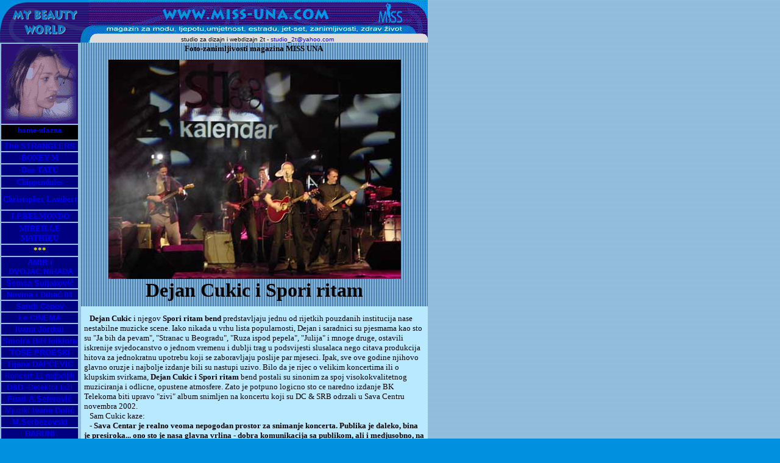

--- FILE ---
content_type: text/html
request_url: https://miss-una.com/dejan_cukic.htm
body_size: 22658
content:
<html>
<head>
<title>My beauty world - Dejan Cukic</title>
<meta http-equiv="Content-Type" content="text/html; charset=windows-1250">
<meta name="GENERATOR" content="Microsoft FrontPage 5.0">
<meta name="ProgId" content="FrontPage.Editor.Document">
<meta name="keywords" content="Tomislav, Turkalj, art, Miss, Una, Universe, World, fashion, moda, 
slikarstvo, BiH, news, foto, design, webdesign">
<meta name="description" content="Oficialna stranica magazina Miss Una, za teme iz oblasti mode,
ljepote, zdravog zivota, umjetnosti, estrade, filma">
<meta name="author" content="Tomislav Turkalj">
<meta name="copyright" content="Copyright T.Turkalj 2000">
<style type="text/css">
<!--A:link {text-decoration:none}
A:visited {text-decoration:none}-->
</style>
<style TYPE="text/css">
    <!--
    A:link {color:"#9999FF";}
    A:visited {color:"#9999FF";}
    A:hover {color:"#FF0000";}
    -->
</style>
</head>
<body align="left" topmargin=0 leftmargin=0 rightmargin=0 bgcolor="#0090E0" background="poz.gif">
<table border="0" width="702" height="70" cellpadding="0" cellspacing="0">
     <tr> 
       <td width="131" height="70" bgcolor="#000080" background="lo1.gif"></td>
       <td width="15" height="70" background="lo2.gif">&nbsp;</td>
       <td width="556" height="70" valign="bottom" rowspan="2" background="lo3.gif">
        <p align="center"><font face="Arial" size="1">studio za dizajn i
        webdizajn 2t - <a href="mailto:studio_2t@yahoo.com">studio_2t@yahoo.com</a>&nbsp;</font></td>
        </tr>
</table>
<div align="left">
  <table border="0" align="left" width="702" height="612" cellpadding="0" cellspacing="0">
    <tr> 
      <td border="1" width="131" height="612" valign="top" rowspan="28"> 
        <table border="0" width="130" height="275">
          <tr> 
            <td valign=top width=130 height=131 bgcolor="#000080" background="teica.gif"> 
            </td>
          </tr>
          <tr> 
            <td valign=top width=130 height=24 bgcolor="#000000"> 
              <p align="center"><b><font face="Verdana" size="2"><a href="index.htm">home-ulazna</a></font></b> 
            </td>
          </tr>
         <TR>
          <TD onmouseover="this.bgColor = '#FFFFFF';" 
          onmouseout="this.bgColor = '#000080';" align=middle bgColor=#000080 
          height=8>
            <P align=center><b>
      <font face="Arial" size="2"><a href="the_stranglers.htm">The </a></font>   
      <font face="Arial" color="#000000" size="2"><a href="the_stranglers.htm">STRANGLERS</a></font></b></P></TD></TR>
        <tr>
          <TD onmouseover="this.bgColor = '#FFFFFF';" 
          onmouseout="this.bgColor = '#000080';" align=middle bgColor=#000080 
          height=7>
            <FONT face=Verdana size=2><A 
            href="boney_m.htm"><B>BONEY M</B></A></FONT> </TD>
        </tr>
        <TR>
          <TD onmouseover="this.bgColor = '#FFFFFF';" 
          onmouseout="this.bgColor = '#000080';" align=middle bgColor=#000080 
          height=18>
            <P align=center><FONT face=Verdana size=2><A 
            href="tatu.htm"><B>Duo TATU</B></A></FONT> 
            </P></TD></TR>
        <TR>
          <TD onmouseover="this.bgColor = '#FFFFFF';" 
          onmouseout="this.bgColor = '#000080';" align=middle bgColor=#000080 
          height=18><FONT face=Verdana size=2><A 
            href="chippendales.htm"><B>Chippendales</B></A></FONT> 
          </TD></TR>
        <TR>
          <TD onmouseover="this.bgColor = '#FFFFFF';" 
          onmouseout="this.bgColor = '#000080';" align=middle bgColor=#000080 
          height=34><FONT face=Verdana size=2><A 
            href="lambert.htm"><B>Christopher 
            Lambert</B></A></FONT> </TD></TR>
        <TR>
          <TD onmouseover="this.bgColor = '#FFFFFF';" 
          onmouseout="this.bgColor = '#000080';" align=middle bgColor=#000080 
          height=18><FONT face=Verdana size=2><A 
            href="jp_belmondo.htm"><B>J.P.BELMONDO</B></A></FONT> 
          </TD></TR>
        <TR>
          <TD onmouseover="this.bgColor = '#FFFFFF';" 
          onmouseout="this.bgColor = '#000080';" align=middle bgColor=#000080 
          height=34><FONT face=Verdana size=2><A 
            href="mireille_mathieu.htm"><B>MIREILLE 
            MATHIEU</B></A></FONT> </TD></TR>
        <TR>
          <TD vAlign=top align=middle width=130 bgColor=#000080 height=9><FONT 
            face=Verdana color=#ffff00 size=2><B>***</B></FONT> </TD></TR>
        <TR>
          <TD onmouseover="this.bgColor = '#FFFFFF';" 
          onmouseout="this.bgColor = '#000080';" align=middle bgColor=#000080 
          height=9><font face="Arial" color="#000000" size="2">
           <a href="bihac_2004.htm"><b>AMIR i <br>
           &nbsp;DVOJAC NIHADA</b></a></font></TD></TR>
        <tr>
          <TD onmouseover="this.bgColor = '#FFFFFF';" 
          onmouseout="this.bgColor = '#000080';" align=middle bgColor=#000080 
          height=6><b><font face="Arial" size="2"><a href="semsa_suljakovic.htm">Šemsa 
           Suljaković</a></font></b></TD>
        </tr>
        <tr>
          <TD onmouseover="this.bgColor = '#FFFFFF';" 
          onmouseout="this.bgColor = '#000080';" align=middle bgColor=#000080 
          height=6><font face="Arial" color="#000000">
          <b>
      <a href="hit_records_marijan_novina.htm"><font size="2">Novina i Bihać 04</font></a></b></font></TD>
        </tr>
        <tr>
          <TD onmouseover="this.bgColor = '#FFFFFF';" 
          onmouseout="this.bgColor = '#000080';" align=middle bgColor=#000080 
          height=7><font face="Arial"><a href="hit_records_sandi_cenov.htm"><b>
      <font size="2">Sandi 
      Cenov</font></b></a></font></TD>
        </tr>
        <tr>
          <TD onmouseover="this.bgColor = '#FFFFFF';" 
          onmouseout="this.bgColor = '#000080';" align=middle bgColor=#000080 
          height=7><b>
           <a href="hit_records_le_cinema.htm">
           <font face="Arial" size="2">Le CINEMA</font></a></b></TD>
        </tr>
        <tr>
          <TD onmouseover="this.bgColor = '#FFFFFF';" 
          onmouseout="this.bgColor = '#000080';" align=middle bgColor=#000080 
          height=7><b>
           <font size="2" face="Arial" color="#FF0000">
           <a href="ivana_jordan.htm">Ivana Jordan</a></font></b></TD>
        </tr>
        <tr>
          <TD onmouseover="this.bgColor = '#FFFFFF';" 
          onmouseout="this.bgColor = '#000080';" align=middle bgColor=#000080 
          height=7><b><font face="Arial" color="#000000" size="2"><a href="smotra_folklora_otoka01.htm">
          Smotra BiH folklora</a></font></b></TD>
        </tr>
        <tr>
          <TD onmouseover="this.bgColor = '#FFFFFF';" 
          onmouseout="this.bgColor = '#000080';" align=middle bgColor=#000080 
          height=12><b><font face="Arial" color="#000000" size="2">
           <a href="tose_proeski.htm">TOŠE PROESKI</a></font></b></TD>
        </tr>
        <tr>
          <TD onmouseover="this.bgColor = '#FFFFFF';" 
          onmouseout="this.bgColor = '#000080';" align=middle bgColor=#000080 
          height=8><b>
         <font face="Arial" size="2"><a href="tijana_dapcevic_01.htm">Tijana DAPČEVIĆ</a></font></b></TD>
        </tr>
        <tr>
          <TD onmouseover="this.bgColor = '#FFFFFF';" 
          onmouseout="this.bgColor = '#000080';" align=middle bgColor=#000080 
          height=14>
         <font face="Arial" size="2"><a href="jedanaest_najboljih.htm">Koncert 
      11 najboljih</a></font></TD>
        </tr>
        <tr>
          <TD onmouseover="this.bgColor = '#FFFFFF';" 
          onmouseout="this.bgColor = '#000080';" align=middle bgColor=#000080 
          height=11>
         <font face="Arial" size="2"><a href="danijela_danica_dnd.htm"><b>D&amp;D</b> -Detektor laži</a></font></TD>
        </tr>
        <tr>
          <TD onmouseover="this.bgColor = '#FFFFFF';" 
          onmouseout="this.bgColor = '#000080';" align=middle bgColor=#000080 
          height=7><b>
         <font face="Arial" size="2">
      <a href="fuad_seferovic.htm">Fuad A.Seferović</a></font></b></TD>
        </tr>
        <tr>
          <TD onmouseover="this.bgColor = '#FFFFFF';" 
          onmouseout="this.bgColor = '#000080';" align=middle bgColor=#000080 
          height=8>
         <font face="Arial" size="2"><a href="mjuzikl_a_tako_mi_falis.htm">Mjuzikl&nbsp;<b>Ivane Dolić</b></a></font></TD>
        </tr>
        <tr>
          <TD onmouseover="this.bgColor = '#FFFFFF';" 
          onmouseout="this.bgColor = '#000080';" align=middle bgColor=#000080 
          height=9><b>
         <font face="Arial" size="2">
      <a href="muharem_serbezovski_01.htm">M.Serbezovski</a></font></b></TD>
        </tr>
        <tr>
          <TD onmouseover="this.bgColor = '#FFFFFF';" 
          onmouseout="this.bgColor = '#000080';" align=middle bgColor=#000080 
          height=7><b><font face="Arial" size="2">
      <a href="baruni.htm">BARUNI</a></font></b></TD>
        </tr>
        <tr>
          <TD onmouseover="this.bgColor = '#FFFFFF';" 
          onmouseout="this.bgColor = '#000080';" align=middle bgColor=#000080 
          height=6><font face="Arial" size="2">
          <a href="karma_bratislava.htm"><b>KARMA
      </b>- exclusive</a></font></TD>
        </tr>
        <tr>
          <TD onmouseover="this.bgColor = '#FFFFFF';" 
          onmouseout="this.bgColor = '#000080';" align=middle bgColor=#000080 
          height=7><b><font face="Arial" size="2">
      <a href="colonia_jacques.htm">
      Jacques i Colonia</a></font></b></TD>
        </tr>
        <tr>
          <TD onmouseover="this.bgColor = '#FFFFFF';" 
          onmouseout="this.bgColor = '#000080';" align=middle bgColor=#000080 
          height=7><b> <a href="marijan_novina_mostar04.htm"><font face="Arial" size="2">
          Novina i Mostar  04.</font></a></b></TD>
        </tr>
        <tr>
          <TD onmouseover="this.bgColor = '#FFFFFF';" 
          onmouseout="this.bgColor = '#000080';" align=middle bgColor=#000080 
          height=6><font face="Verdana" size="2"><a href="zdravko_colic_video_klip.htm">
          <b>Čola-Moja draga</b> 
      </a>
      </font>
          </TD>
        </tr>
        <tr>
          <TD onmouseover="this.bgColor = '#FFFFFF';" 
          onmouseout="this.bgColor = '#000080';" align=middle bgColor=#000080 
          height=6><b>
      <font face="Arial" size="2"><a href="aca_lukas_02.htm">Aca Lukas-novi CD</a></font></b></TD>
        </tr>
        <tr>
          <TD onmouseover="this.bgColor = '#FFFFFF';" 
          onmouseout="this.bgColor = '#000080';" align=middle bgColor=#000080 
          height=3><b>
      <font face="Arial" size="2"><a href="marijan_novina.htm">Marijan Novina</a></font></b></TD>
        </tr>
        <tr>
          <TD onmouseover="this.bgColor = '#FFFFFF';" 
          onmouseout="this.bgColor = '#000080';" align=middle bgColor=#000080 
          height=3><b>
      <font face="Arial" size="2"> <a href="zdravko_colic_carolija.htm">Z.
    Čolić i Čarolija</a></font></b></TD>
        </tr>
        <tr>
          <TD onmouseover="this.bgColor = '#FFFFFF';" 
          onmouseout="this.bgColor = '#000080';" align=middle bgColor=#000080 
          height=7><b>
      <font face="Arial" size="2"><a href="grupa_187_spot.htm">Spot 
      Grupe 187</a></font></b></TD>
        </tr>
        <tr>
          <TD onmouseover="this.bgColor = '#FFFFFF';" 
          onmouseout="this.bgColor = '#000080';" align=middle bgColor=#000080 
          height=11><b><font size="2">
      <font face="Arial"><a href="indira_colonia_bratislava.htm">Colonia u Bratislavi</a></font> </font>
          </b> </TD>
        </tr>
        <tr>
          <TD onmouseover="this.bgColor = '#FFFFFF';" 
          onmouseout="this.bgColor = '#000080';" align=middle bgColor=#000080 
          height=9><font size="2"><b>
      <font face="Arial"><a href="grupa_c_ya.htm">Come back C-YA</a></font> </b> </font> </TD>
        </tr>
        <tr>
          <TD onmouseover="this.bgColor = '#FFFFFF';" 
          onmouseout="this.bgColor = '#000080';" align=middle bgColor=#000080 
          height=8><b><font size="2" face="Verdana">
      <a href="danijel_djokic.htm">Ž. Joksimović i D. Đokić</a></font></b></TD>
        </tr>
        <tr>
          <TD onmouseover="this.bgColor = '#FFFFFF';" 
          onmouseout="this.bgColor = '#000080';" align=middle bgColor=#000080 
          height=6><b>
      <font face="Arial" size="2"><a href="huse_osmanagic.htm">Huse Osmanagić</a></font></b></TD>
        </tr>
              <tr>
                 <td onmouseover="this.bgColor = '#FFFFFF';" onmouseout="this.bgColor = '#000080';" align="center" bgColor="#000080" height="6">              <font face="Verdana" size="2" color="#C0C0C0">
                 <a href="ana_stanic.htm"><b>Ana
                  Stanić</b></a></font><a href="ana_stanic.htm"> </a> 
 </td>
          </tr>
          <tr>
                 <td onmouseover="this.bgColor = '#FFFFFF';" onmouseout="this.bgColor = '#000080';" align="center" bgColor="#000080" height="8">              <font face="Verdana" size="2" color="#C0C0C0"><b><a href="sex_grupa_187.htm">187
                  &amp; SEX</a></b></font> 
 </td>
          </tr>
          <tr>
                 <td onmouseover="this.bgColor = '#FFFFFF';" onmouseout="this.bgColor = '#000080';" align="center" bgColor="#000080" height="8">              <font face="Verdana" size="2" color="#C0C0C0"><b><a href="sekib_mujanovic.htm">
                 Šekib
                  Mujanović</a></b></font> 
 </td>
          </tr>
          <tr>
                 <td onmouseover="this.bgColor = '#FFFFFF';" onmouseout="this.bgColor = '#000080';" align="center" bgColor="#000080" height="6">              <font face="Verdana" size="2" color="#C0C0C0"><b><a href="public_enemy_juice.htm">Juice</a></b></font> 
 </td>
          </tr>
          <tr>
                 <td onmouseover="this.bgColor = '#FFFFFF';" onmouseout="this.bgColor = '#000080';" align="center" bgColor="#000080" height="8">              <b><font face="Verdana" size="2"><a href="teodora_bozovic.htm">Teodora</a></font></b> 
 </td>
          </tr>
          <tr>
                 <td onmouseover="this.bgColor = '#FFFFFF';" onmouseout="this.bgColor = '#000080';" align="center" bgColor="#000080" height="7">              <font face="Verdana" size="2" color="#FFFF00"><b>
                 <a href="zdravko_colic.htm">Zdravko
                  Čolić</a></b></font> 
 </td>
          </tr>
          <tr>
                 <td onmouseover="this.bgColor = '#FFFFFF';" onmouseout="this.bgColor = '#000080';" align="center" bgColor="#000080" height="7">              <font face="Verdana" size="2" color="#FFFF00"><b><a href="dejan_cukic.htm">DEJAN
                  CUKIC</a></b></font> 
 </td>
          </tr>
          <tr>
                 <td onmouseover="this.bgColor = '#FFFFFF';" onmouseout="this.bgColor = '#000080';" align="center" bgColor="#000080" height="6">              <font face="Verdana" size="2" color="#FFFF00"><b><a href="grupa_dnd.htm">Grupa
                  DnD</a></b></font> 
 </td>
          </tr>
          <tr>
                 <td onmouseover="this.bgColor = '#FFFFFF';" onmouseout="this.bgColor = '#000080';" align="center" bgColor="#000080" height="8">              <font face="Verdana" size="2" color="#FFFF00"><b><a href="grupa_187.htm">GRUPA
                  187</a></b></font> 
 </td>
          </tr>
          <tr>
            <td valign=top width=130 height=6 align="center" bgcolor="#000080"> 
              <p align="center"><font face="Verdana" size="2"><b><a href="hana_jusic.htm">HANA
              JUSIĆ</a></b></font> 
 </td>
          </tr>
          <tr>
            <td valign=top width=130 height=8 align="center" bgcolor="#000080"> 
              <font face="Verdana" size="2" color="#CFCFCF"><b><a href="grupa_if.htm">Grupa
              IF</a></b></font> 
 </td>
          </tr>
          <tr> 
            <td valign=center width=130 height=17 align="center" bgcolor="#000080"> 
              <font face="Verdana" size="2" color="#C0C0C0"><b><a href="lepa_brena.htm">Lepa Brena</a></b>
              </font> 
            </td>
          </tr>
          <tr> 
            <td valign=top width=130 height=14 align="center" bgcolor="#000080"> 
              <font face="Verdana" size="2"><a href="alen_islamovic.htm"><b>Alen
    Islamović</b></a></font> 
            </td>
          </tr>
          <tr> 
            <td valign=top width=130 height=9 align="center" bgcolor="#000080"> 
              <font face="Verdana" size="2"><a href="djina.htm"><b>DJINA</b></a></font> 
 </td>
          </tr>
          <tr> 
            <td valign=top width=130 height=10 align="center" bgcolor="#000080"> 
              <font face="Verdana" size="2"><a href="sladjana.htm"><b>Sladjana</b></a></font> 
 </td>
          </tr>
          <tr> 
            <td valign=top width=130 height=8 align="center" bgcolor="#000080"> 
              <font face="Verdana" size="2"><a href="colonia_index.htm"><b>COLONIA 2002</b></a></font> 
 </td>
          </tr>
          <tr> 
            <td valign=top width=130 height=6 align="center" bgcolor="#000080"> 
              <font face="Verdana" size="2"><a href="severina.htm"><b>Severina: Mala...</b></a></font> 
 </td>
</tr>          <tr> 
            <td valign=top width=130 height=1 align="center" bgcolor="#000000"> 
              <b><font face="Verdana" size="2"><a href="index.htm">menu-ulazna</a></font></b> 
            </td>
          </tr>
        </table>
      </td>
            <td width="557" colspan="3" height="20" background="poz2.gif"> 
    <p align="center"><b><font face="Verdana" size="2">
    Foto-zanimljivosti magazina MISS UNA&nbsp;</font></b> 
    <tr> 
      <td width="563" height="265" valign="middle" bgcolor="#000080" colspan="3" background="poz2.gif"> 
       
    <p align="center"><img border="0" src="dejan_cukic.jpg" width="480" height="360"><BR>
    <span lang="SK" style="font-size:10.0pt"><b><font face="Verdana" size="6">Dejan Cukic i Spori ritam</font></b>
    </span>
     
      </td>
    </tr>
    <tr> 
      <td width="3" height="141" valign="top" bgcolor="#B9E9FF"></td>
      <td width="550" height="147" valign="middle" bgcolor="#B9E9FF"> 
    <p align="left"><span lang="SK" style="font-size:10.0pt"><font face="Verdana" size="2">&nbsp;&nbsp;
    <b>Dejan Cukic</b> i njegov <b> Spori ritam bend</b> predstavljaju jednu od rijetkih pouzdanih institucija nase nestabilne muzicke scene. Iako nikada u vrhu lista popularnosti, Dejan i saradnici su pjesmama kao sto su "Ja bih da pevam", "Stranac u Beogradu", "Ruza ispod pepela", "Julija" i mnoge druge, ostavili iskrenije svjedocanstvo o jednom vremenu i dublji trag u podsvijesti slusalaca nego citava produkcija hitova za jednokratnu upotrebu koji se zaboravljaju poslije par mjeseci. Ipak, sve ove godine njihovo glavno oruzje i najbolje izdanje bili su nastupi uzivo. Bilo da je rijec o velikim koncertima ili o klupskim svirkama,
    <b> Dejan Cukic i Spori ritam</b> bend postali su sinonim za spoj visokokvalitetnog muziciranja i odlicne, opustene atmosfere. Zato je potpuno logicno sto ce naredno izdanje BK Telekoma biti upravo "zivi" album snimljen na koncertu koji su DC &amp; SRB odrzali u Sava Centru novembra 2002.<br>
    &nbsp;&nbsp; Sam Cukic kaze:<br>
    &nbsp;&nbsp; <b>- Sava Centar je realno veoma nepogodan prostor za snimanje koncerta. Publika je daleko, bina je presiroka... ono sto je nasa glavna vrlina - dobra komunikacija sa publikom, ali i medjusobno, na toj sceni je prilicno otezana. Iako sam bio zadovoljan koncertom, nisam imao utisak da ce snimak biti dobar i tek posle par meseci na nagovaranje Vlade Negovanovica koji je obavio visekanalno snimanje, preslusao sam materijal i odusevio se. Vlada i Dragan Mitric su se onda dali na posao miksanja i montiranja. Imali smo preko dva i po sata koncertnog snimka koji je trebalo svesti na sedamdesetak minuta, a ne izgubiti osecaj celine i toka predstave. Osnovni kriterijum za izbor pesama je bio kvalitet zvuka, ali smo vodili racuna i da nema previse poklapanja sa 'Unplugged' plocom iz 1996.</b><br>
    &nbsp;&nbsp;&nbsp;&nbsp; Standardnu postavu benda Spori ritam (DC - vokal, gitara, Dragan Mitric - klavijature, Branko Isaković - bas, Safet Petrovac - gitara, Slobodan Jurišić - bubnjevi) na ovom koncertu  pojacali su perkusionisti Maja Klisinski i Uros Secerov, trubac Bora Velickovic, saksofonista Nesa Petrovic, pratece pjevacice Sanja, Tamara i Marija, kao i mnogobrojni gosti od kojih se na CD-u cuje doprinos Ane Djokic violinistkinje Orthodox Celts, Dzindzera Bozinovica, gitariste Riblje Corbe i Dejana Gvozdena i Zeljka Markusa, clanova grupe Kristali.<br>
    Konacan izbor od 16 numera na ovom CD- u vodi slusaoce kroz sve faze Cukiceve karijere od "Nestasnih decaka" iz vremena grupe Bulevar, preko "Vidi sta sam ti uradio od pesme, mama" koju je pevao svojevremeno u Bajaginim Instruktorima, do solo hitova kao sto su "Tvoje oci","A sta da radim", "Kao ti", "Slatka Iva"  i provjerenih klupskih favorita "Dugo putovanje vozom" i "I Feel Good" u kojima se osjeca kako se Sava Centar petvara u veselu salu za igranke. CD zakljucuje emotivno minimalisticki izvodjenje Dejanove najlicnije pjesme "Tri puta sam plakao..." sa poslednjeg albuma "Kalendar".<br>
    "DC &amp; SRB SC" će biti dragocjena uspomena za sve koji su bili u Sava Centru ili na nekom drugom nastupu Cukica i ekipe, ali i sjajan podsticaj za nove slusaoce da se na nekim buducim nastupima koji će promovisati ovo izdanje prepuste jedinstvenoj zabavi na nasim prostorima.<br>
    <br>
    </font>
    </span>
     
    <span style="font-size: 10.0pt" lang="SK"><font face="Arial"><br>
    (exclusive za Miss-Una: <b> Dejan Njistor</b>)</font></span>
     
      </td>
      <td width="3" height="141" valign="top" bgcolor="#B9E9FF">&nbsp; </td>
    </tr>
    <tr> 
      <td width="5" height="29" valign="top" bgcolor="#F5F9FA">&nbsp; </td>
      <td width="541" height="29" valign="middle" bgcolor="#F5F9FA">
        <div align="center"><font face="Verdana"><font face="Verdana" 
      size=1>&copy; studio 2T, 2002. Sva prava pridržana. 
          Mail to <a href="mailto:studio_2t@yahoo.com">WEBMASTER</a> 
          </font></font></div>
      </td>
      <td width="4" height="29" valign="top" bgcolor="#F5F9FA">&nbsp; </td>
    </tr>
    <tr> 
      <td width="557" height="157" valign="top" colspan="3"> 
        <p align="center"> <font face="Verdana" size="2"> &nbsp; always 
          exclusive studio 2t </font> </p>
      </td>
  </table>
</div>
</body>
<script language="JavaScript1.2">
if (document.all)
document.body.style.cssText="border:6 dotted #808000"
</script></html>